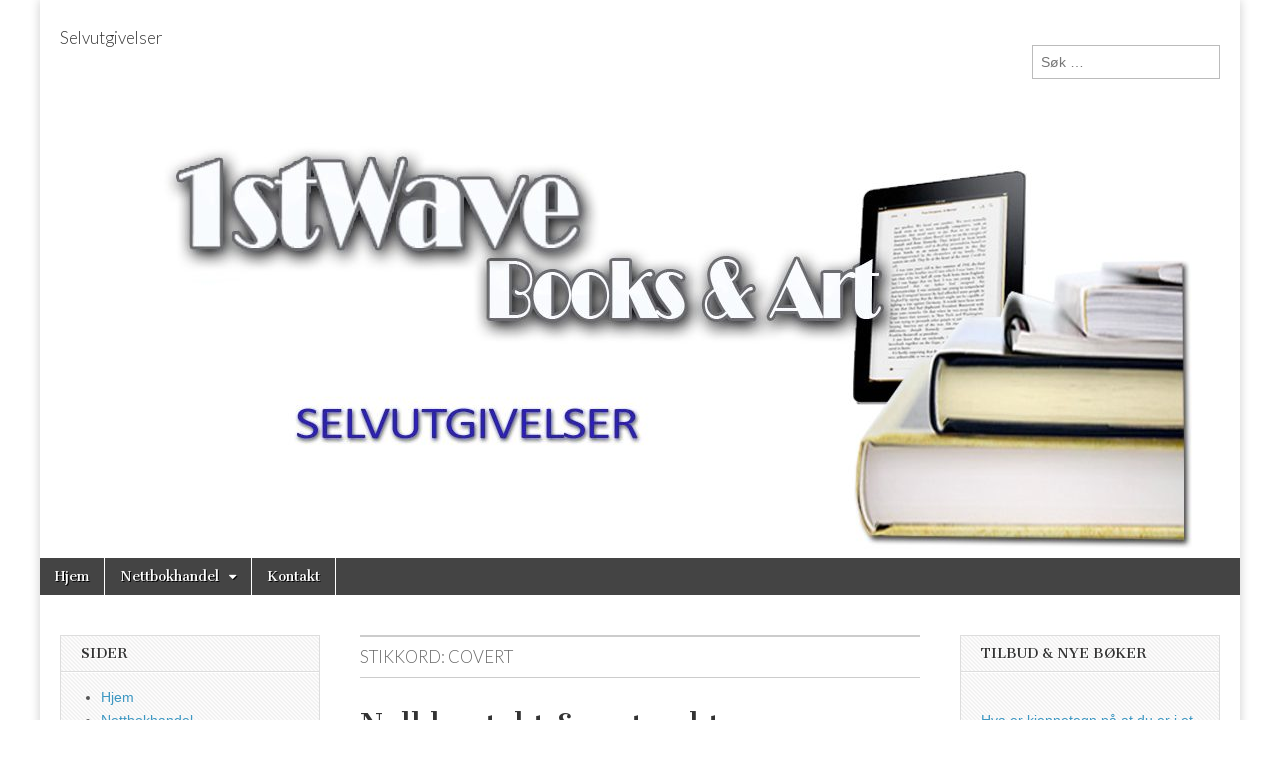

--- FILE ---
content_type: text/html; charset=UTF-8
request_url: https://www.1stwavebooks.com/tag/covert/
body_size: 10071
content:
<!DOCTYPE html>
<html lang="nb-NO">
<head>
	<meta charset="UTF-8" />
	<meta name="viewport" content="width=device-width, initial-scale=1.0" />
	<link rel="profile" href="http://gmpg.org/xfn/11" />
	<link rel="pingback" href="https://www.1stwavebooks.com/xmlrpc.php" />
	<title>covert</title>
<meta name='robots' content='max-image-preview:large' />
<link rel='dns-prefetch' href='//fonts.googleapis.com' />
<link rel="alternate" type="application/rss+xml" title=" &raquo; strøm" href="https://www.1stwavebooks.com/feed/" />
<link rel="alternate" type="application/rss+xml" title=" &raquo; kommentarstrøm" href="https://www.1stwavebooks.com/comments/feed/" />
<link rel="alternate" type="application/rss+xml" title=" &raquo; covert stikkord-strøm" href="https://www.1stwavebooks.com/tag/covert/feed/" />
<style id='wp-img-auto-sizes-contain-inline-css' type='text/css'>
img:is([sizes=auto i],[sizes^="auto," i]){contain-intrinsic-size:3000px 1500px}
/*# sourceURL=wp-img-auto-sizes-contain-inline-css */
</style>
<style id='wp-emoji-styles-inline-css' type='text/css'>

	img.wp-smiley, img.emoji {
		display: inline !important;
		border: none !important;
		box-shadow: none !important;
		height: 1em !important;
		width: 1em !important;
		margin: 0 0.07em !important;
		vertical-align: -0.1em !important;
		background: none !important;
		padding: 0 !important;
	}
/*# sourceURL=wp-emoji-styles-inline-css */
</style>
<style id='wp-block-library-inline-css' type='text/css'>
:root{--wp-block-synced-color:#7a00df;--wp-block-synced-color--rgb:122,0,223;--wp-bound-block-color:var(--wp-block-synced-color);--wp-editor-canvas-background:#ddd;--wp-admin-theme-color:#007cba;--wp-admin-theme-color--rgb:0,124,186;--wp-admin-theme-color-darker-10:#006ba1;--wp-admin-theme-color-darker-10--rgb:0,107,160.5;--wp-admin-theme-color-darker-20:#005a87;--wp-admin-theme-color-darker-20--rgb:0,90,135;--wp-admin-border-width-focus:2px}@media (min-resolution:192dpi){:root{--wp-admin-border-width-focus:1.5px}}.wp-element-button{cursor:pointer}:root .has-very-light-gray-background-color{background-color:#eee}:root .has-very-dark-gray-background-color{background-color:#313131}:root .has-very-light-gray-color{color:#eee}:root .has-very-dark-gray-color{color:#313131}:root .has-vivid-green-cyan-to-vivid-cyan-blue-gradient-background{background:linear-gradient(135deg,#00d084,#0693e3)}:root .has-purple-crush-gradient-background{background:linear-gradient(135deg,#34e2e4,#4721fb 50%,#ab1dfe)}:root .has-hazy-dawn-gradient-background{background:linear-gradient(135deg,#faaca8,#dad0ec)}:root .has-subdued-olive-gradient-background{background:linear-gradient(135deg,#fafae1,#67a671)}:root .has-atomic-cream-gradient-background{background:linear-gradient(135deg,#fdd79a,#004a59)}:root .has-nightshade-gradient-background{background:linear-gradient(135deg,#330968,#31cdcf)}:root .has-midnight-gradient-background{background:linear-gradient(135deg,#020381,#2874fc)}:root{--wp--preset--font-size--normal:16px;--wp--preset--font-size--huge:42px}.has-regular-font-size{font-size:1em}.has-larger-font-size{font-size:2.625em}.has-normal-font-size{font-size:var(--wp--preset--font-size--normal)}.has-huge-font-size{font-size:var(--wp--preset--font-size--huge)}.has-text-align-center{text-align:center}.has-text-align-left{text-align:left}.has-text-align-right{text-align:right}.has-fit-text{white-space:nowrap!important}#end-resizable-editor-section{display:none}.aligncenter{clear:both}.items-justified-left{justify-content:flex-start}.items-justified-center{justify-content:center}.items-justified-right{justify-content:flex-end}.items-justified-space-between{justify-content:space-between}.screen-reader-text{border:0;clip-path:inset(50%);height:1px;margin:-1px;overflow:hidden;padding:0;position:absolute;width:1px;word-wrap:normal!important}.screen-reader-text:focus{background-color:#ddd;clip-path:none;color:#444;display:block;font-size:1em;height:auto;left:5px;line-height:normal;padding:15px 23px 14px;text-decoration:none;top:5px;width:auto;z-index:100000}html :where(.has-border-color){border-style:solid}html :where([style*=border-top-color]){border-top-style:solid}html :where([style*=border-right-color]){border-right-style:solid}html :where([style*=border-bottom-color]){border-bottom-style:solid}html :where([style*=border-left-color]){border-left-style:solid}html :where([style*=border-width]){border-style:solid}html :where([style*=border-top-width]){border-top-style:solid}html :where([style*=border-right-width]){border-right-style:solid}html :where([style*=border-bottom-width]){border-bottom-style:solid}html :where([style*=border-left-width]){border-left-style:solid}html :where(img[class*=wp-image-]){height:auto;max-width:100%}:where(figure){margin:0 0 1em}html :where(.is-position-sticky){--wp-admin--admin-bar--position-offset:var(--wp-admin--admin-bar--height,0px)}@media screen and (max-width:600px){html :where(.is-position-sticky){--wp-admin--admin-bar--position-offset:0px}}

/*# sourceURL=wp-block-library-inline-css */
</style><style id='wp-block-code-inline-css' type='text/css'>
.wp-block-code{box-sizing:border-box}.wp-block-code code{
  /*!rtl:begin:ignore*/direction:ltr;display:block;font-family:inherit;overflow-wrap:break-word;text-align:initial;white-space:pre-wrap
  /*!rtl:end:ignore*/}
/*# sourceURL=https://www.1stwavebooks.com/wp-includes/blocks/code/style.min.css */
</style>
<style id='global-styles-inline-css' type='text/css'>
:root{--wp--preset--aspect-ratio--square: 1;--wp--preset--aspect-ratio--4-3: 4/3;--wp--preset--aspect-ratio--3-4: 3/4;--wp--preset--aspect-ratio--3-2: 3/2;--wp--preset--aspect-ratio--2-3: 2/3;--wp--preset--aspect-ratio--16-9: 16/9;--wp--preset--aspect-ratio--9-16: 9/16;--wp--preset--color--black: #000000;--wp--preset--color--cyan-bluish-gray: #abb8c3;--wp--preset--color--white: #ffffff;--wp--preset--color--pale-pink: #f78da7;--wp--preset--color--vivid-red: #cf2e2e;--wp--preset--color--luminous-vivid-orange: #ff6900;--wp--preset--color--luminous-vivid-amber: #fcb900;--wp--preset--color--light-green-cyan: #7bdcb5;--wp--preset--color--vivid-green-cyan: #00d084;--wp--preset--color--pale-cyan-blue: #8ed1fc;--wp--preset--color--vivid-cyan-blue: #0693e3;--wp--preset--color--vivid-purple: #9b51e0;--wp--preset--gradient--vivid-cyan-blue-to-vivid-purple: linear-gradient(135deg,rgb(6,147,227) 0%,rgb(155,81,224) 100%);--wp--preset--gradient--light-green-cyan-to-vivid-green-cyan: linear-gradient(135deg,rgb(122,220,180) 0%,rgb(0,208,130) 100%);--wp--preset--gradient--luminous-vivid-amber-to-luminous-vivid-orange: linear-gradient(135deg,rgb(252,185,0) 0%,rgb(255,105,0) 100%);--wp--preset--gradient--luminous-vivid-orange-to-vivid-red: linear-gradient(135deg,rgb(255,105,0) 0%,rgb(207,46,46) 100%);--wp--preset--gradient--very-light-gray-to-cyan-bluish-gray: linear-gradient(135deg,rgb(238,238,238) 0%,rgb(169,184,195) 100%);--wp--preset--gradient--cool-to-warm-spectrum: linear-gradient(135deg,rgb(74,234,220) 0%,rgb(151,120,209) 20%,rgb(207,42,186) 40%,rgb(238,44,130) 60%,rgb(251,105,98) 80%,rgb(254,248,76) 100%);--wp--preset--gradient--blush-light-purple: linear-gradient(135deg,rgb(255,206,236) 0%,rgb(152,150,240) 100%);--wp--preset--gradient--blush-bordeaux: linear-gradient(135deg,rgb(254,205,165) 0%,rgb(254,45,45) 50%,rgb(107,0,62) 100%);--wp--preset--gradient--luminous-dusk: linear-gradient(135deg,rgb(255,203,112) 0%,rgb(199,81,192) 50%,rgb(65,88,208) 100%);--wp--preset--gradient--pale-ocean: linear-gradient(135deg,rgb(255,245,203) 0%,rgb(182,227,212) 50%,rgb(51,167,181) 100%);--wp--preset--gradient--electric-grass: linear-gradient(135deg,rgb(202,248,128) 0%,rgb(113,206,126) 100%);--wp--preset--gradient--midnight: linear-gradient(135deg,rgb(2,3,129) 0%,rgb(40,116,252) 100%);--wp--preset--font-size--small: 13px;--wp--preset--font-size--medium: 20px;--wp--preset--font-size--large: 36px;--wp--preset--font-size--x-large: 42px;--wp--preset--spacing--20: 0.44rem;--wp--preset--spacing--30: 0.67rem;--wp--preset--spacing--40: 1rem;--wp--preset--spacing--50: 1.5rem;--wp--preset--spacing--60: 2.25rem;--wp--preset--spacing--70: 3.38rem;--wp--preset--spacing--80: 5.06rem;--wp--preset--shadow--natural: 6px 6px 9px rgba(0, 0, 0, 0.2);--wp--preset--shadow--deep: 12px 12px 50px rgba(0, 0, 0, 0.4);--wp--preset--shadow--sharp: 6px 6px 0px rgba(0, 0, 0, 0.2);--wp--preset--shadow--outlined: 6px 6px 0px -3px rgb(255, 255, 255), 6px 6px rgb(0, 0, 0);--wp--preset--shadow--crisp: 6px 6px 0px rgb(0, 0, 0);}:where(.is-layout-flex){gap: 0.5em;}:where(.is-layout-grid){gap: 0.5em;}body .is-layout-flex{display: flex;}.is-layout-flex{flex-wrap: wrap;align-items: center;}.is-layout-flex > :is(*, div){margin: 0;}body .is-layout-grid{display: grid;}.is-layout-grid > :is(*, div){margin: 0;}:where(.wp-block-columns.is-layout-flex){gap: 2em;}:where(.wp-block-columns.is-layout-grid){gap: 2em;}:where(.wp-block-post-template.is-layout-flex){gap: 1.25em;}:where(.wp-block-post-template.is-layout-grid){gap: 1.25em;}.has-black-color{color: var(--wp--preset--color--black) !important;}.has-cyan-bluish-gray-color{color: var(--wp--preset--color--cyan-bluish-gray) !important;}.has-white-color{color: var(--wp--preset--color--white) !important;}.has-pale-pink-color{color: var(--wp--preset--color--pale-pink) !important;}.has-vivid-red-color{color: var(--wp--preset--color--vivid-red) !important;}.has-luminous-vivid-orange-color{color: var(--wp--preset--color--luminous-vivid-orange) !important;}.has-luminous-vivid-amber-color{color: var(--wp--preset--color--luminous-vivid-amber) !important;}.has-light-green-cyan-color{color: var(--wp--preset--color--light-green-cyan) !important;}.has-vivid-green-cyan-color{color: var(--wp--preset--color--vivid-green-cyan) !important;}.has-pale-cyan-blue-color{color: var(--wp--preset--color--pale-cyan-blue) !important;}.has-vivid-cyan-blue-color{color: var(--wp--preset--color--vivid-cyan-blue) !important;}.has-vivid-purple-color{color: var(--wp--preset--color--vivid-purple) !important;}.has-black-background-color{background-color: var(--wp--preset--color--black) !important;}.has-cyan-bluish-gray-background-color{background-color: var(--wp--preset--color--cyan-bluish-gray) !important;}.has-white-background-color{background-color: var(--wp--preset--color--white) !important;}.has-pale-pink-background-color{background-color: var(--wp--preset--color--pale-pink) !important;}.has-vivid-red-background-color{background-color: var(--wp--preset--color--vivid-red) !important;}.has-luminous-vivid-orange-background-color{background-color: var(--wp--preset--color--luminous-vivid-orange) !important;}.has-luminous-vivid-amber-background-color{background-color: var(--wp--preset--color--luminous-vivid-amber) !important;}.has-light-green-cyan-background-color{background-color: var(--wp--preset--color--light-green-cyan) !important;}.has-vivid-green-cyan-background-color{background-color: var(--wp--preset--color--vivid-green-cyan) !important;}.has-pale-cyan-blue-background-color{background-color: var(--wp--preset--color--pale-cyan-blue) !important;}.has-vivid-cyan-blue-background-color{background-color: var(--wp--preset--color--vivid-cyan-blue) !important;}.has-vivid-purple-background-color{background-color: var(--wp--preset--color--vivid-purple) !important;}.has-black-border-color{border-color: var(--wp--preset--color--black) !important;}.has-cyan-bluish-gray-border-color{border-color: var(--wp--preset--color--cyan-bluish-gray) !important;}.has-white-border-color{border-color: var(--wp--preset--color--white) !important;}.has-pale-pink-border-color{border-color: var(--wp--preset--color--pale-pink) !important;}.has-vivid-red-border-color{border-color: var(--wp--preset--color--vivid-red) !important;}.has-luminous-vivid-orange-border-color{border-color: var(--wp--preset--color--luminous-vivid-orange) !important;}.has-luminous-vivid-amber-border-color{border-color: var(--wp--preset--color--luminous-vivid-amber) !important;}.has-light-green-cyan-border-color{border-color: var(--wp--preset--color--light-green-cyan) !important;}.has-vivid-green-cyan-border-color{border-color: var(--wp--preset--color--vivid-green-cyan) !important;}.has-pale-cyan-blue-border-color{border-color: var(--wp--preset--color--pale-cyan-blue) !important;}.has-vivid-cyan-blue-border-color{border-color: var(--wp--preset--color--vivid-cyan-blue) !important;}.has-vivid-purple-border-color{border-color: var(--wp--preset--color--vivid-purple) !important;}.has-vivid-cyan-blue-to-vivid-purple-gradient-background{background: var(--wp--preset--gradient--vivid-cyan-blue-to-vivid-purple) !important;}.has-light-green-cyan-to-vivid-green-cyan-gradient-background{background: var(--wp--preset--gradient--light-green-cyan-to-vivid-green-cyan) !important;}.has-luminous-vivid-amber-to-luminous-vivid-orange-gradient-background{background: var(--wp--preset--gradient--luminous-vivid-amber-to-luminous-vivid-orange) !important;}.has-luminous-vivid-orange-to-vivid-red-gradient-background{background: var(--wp--preset--gradient--luminous-vivid-orange-to-vivid-red) !important;}.has-very-light-gray-to-cyan-bluish-gray-gradient-background{background: var(--wp--preset--gradient--very-light-gray-to-cyan-bluish-gray) !important;}.has-cool-to-warm-spectrum-gradient-background{background: var(--wp--preset--gradient--cool-to-warm-spectrum) !important;}.has-blush-light-purple-gradient-background{background: var(--wp--preset--gradient--blush-light-purple) !important;}.has-blush-bordeaux-gradient-background{background: var(--wp--preset--gradient--blush-bordeaux) !important;}.has-luminous-dusk-gradient-background{background: var(--wp--preset--gradient--luminous-dusk) !important;}.has-pale-ocean-gradient-background{background: var(--wp--preset--gradient--pale-ocean) !important;}.has-electric-grass-gradient-background{background: var(--wp--preset--gradient--electric-grass) !important;}.has-midnight-gradient-background{background: var(--wp--preset--gradient--midnight) !important;}.has-small-font-size{font-size: var(--wp--preset--font-size--small) !important;}.has-medium-font-size{font-size: var(--wp--preset--font-size--medium) !important;}.has-large-font-size{font-size: var(--wp--preset--font-size--large) !important;}.has-x-large-font-size{font-size: var(--wp--preset--font-size--x-large) !important;}
/*# sourceURL=global-styles-inline-css */
</style>

<style id='classic-theme-styles-inline-css' type='text/css'>
/*! This file is auto-generated */
.wp-block-button__link{color:#fff;background-color:#32373c;border-radius:9999px;box-shadow:none;text-decoration:none;padding:calc(.667em + 2px) calc(1.333em + 2px);font-size:1.125em}.wp-block-file__button{background:#32373c;color:#fff;text-decoration:none}
/*# sourceURL=/wp-includes/css/classic-themes.min.css */
</style>
<link rel='stylesheet' id='google_fonts-css' href='//fonts.googleapis.com/css?family=Cantata+One|Lato:300,700' type='text/css' media='all' />
<link rel='stylesheet' id='theme_stylesheet-css' href='https://usercontent.one/wp/www.1stwavebooks.com/wp-content/themes/magazine-basic/style.css?ver=6.9' type='text/css' media='all' />
<link rel='stylesheet' id='font_awesome-css' href='https://usercontent.one/wp/www.1stwavebooks.com/wp-content/themes/magazine-basic/library/css/font-awesome.css?ver=4.7.0' type='text/css' media='all' />
<script type="text/javascript" src="https://www.1stwavebooks.com/wp-includes/js/jquery/jquery.min.js?ver=3.7.1" id="jquery-core-js"></script>
<script type="text/javascript" src="https://www.1stwavebooks.com/wp-includes/js/jquery/jquery-migrate.min.js?ver=3.4.1" id="jquery-migrate-js"></script>
<link rel="https://api.w.org/" href="https://www.1stwavebooks.com/wp-json/" /><link rel="alternate" title="JSON" type="application/json" href="https://www.1stwavebooks.com/wp-json/wp/v2/tags/23" /><link rel="EditURI" type="application/rsd+xml" title="RSD" href="https://www.1stwavebooks.com/xmlrpc.php?rsd" />
<meta name="generator" content="WordPress 6.9" />
<style>[class*=" icon-oc-"],[class^=icon-oc-]{speak:none;font-style:normal;font-weight:400;font-variant:normal;text-transform:none;line-height:1;-webkit-font-smoothing:antialiased;-moz-osx-font-smoothing:grayscale}.icon-oc-one-com-white-32px-fill:before{content:"901"}.icon-oc-one-com:before{content:"900"}#one-com-icon,.toplevel_page_onecom-wp .wp-menu-image{speak:none;display:flex;align-items:center;justify-content:center;text-transform:none;line-height:1;-webkit-font-smoothing:antialiased;-moz-osx-font-smoothing:grayscale}.onecom-wp-admin-bar-item>a,.toplevel_page_onecom-wp>.wp-menu-name{font-size:16px;font-weight:400;line-height:1}.toplevel_page_onecom-wp>.wp-menu-name img{width:69px;height:9px;}.wp-submenu-wrap.wp-submenu>.wp-submenu-head>img{width:88px;height:auto}.onecom-wp-admin-bar-item>a img{height:7px!important}.onecom-wp-admin-bar-item>a img,.toplevel_page_onecom-wp>.wp-menu-name img{opacity:.8}.onecom-wp-admin-bar-item.hover>a img,.toplevel_page_onecom-wp.wp-has-current-submenu>.wp-menu-name img,li.opensub>a.toplevel_page_onecom-wp>.wp-menu-name img{opacity:1}#one-com-icon:before,.onecom-wp-admin-bar-item>a:before,.toplevel_page_onecom-wp>.wp-menu-image:before{content:'';position:static!important;background-color:rgba(240,245,250,.4);border-radius:102px;width:18px;height:18px;padding:0!important}.onecom-wp-admin-bar-item>a:before{width:14px;height:14px}.onecom-wp-admin-bar-item.hover>a:before,.toplevel_page_onecom-wp.opensub>a>.wp-menu-image:before,.toplevel_page_onecom-wp.wp-has-current-submenu>.wp-menu-image:before{background-color:#76b82a}.onecom-wp-admin-bar-item>a{display:inline-flex!important;align-items:center;justify-content:center}#one-com-logo-wrapper{font-size:4em}#one-com-icon{vertical-align:middle}.imagify-welcome{display:none !important;}</style><style>
#site-title a,#site-description{color:#333 !important}
#page{background-color:#ffffff}
.entry-meta a,.entry-content a,.widget a{color:#3D97C2}
</style>
	<style type="text/css" id="custom-background-css">
body.custom-background { background-color: #ffffff; }
</style>
	</head>

<body class="archive tag tag-covert tag-23 custom-background wp-theme-magazine-basic">
	<div id="page" class="grid  ">
		<header id="header" class="row" role="banner">
			<div class="c12">
				<div id="mobile-menu">
					<a href="#" class="left-menu"><i class="fa fa-reorder"></i></a>
					<a href="#"><i class="fa fa-search"></i></a>
				</div>
				<div id="drop-down-search"><form role="search" method="get" class="search-form" action="https://www.1stwavebooks.com/">
				<label>
					<span class="screen-reader-text">Søk etter:</span>
					<input type="search" class="search-field" placeholder="Søk &hellip;" value="" name="s" />
				</label>
				<input type="submit" class="search-submit" value="Søk" />
			</form></div>

								<div class="title-logo-wrapper fl">
										<div class="header-group">
												<div id="site-title"><a href="https://www.1stwavebooks.com" title="" rel="home"></a></div>
						<div id="site-description">Selvutgivelser</div>					</div>
				</div>

									<div id="header-widgets" class="fl">
						<aside id="search-2" class="header-widget widget_search"><form role="search" method="get" class="search-form" action="https://www.1stwavebooks.com/">
				<label>
					<span class="screen-reader-text">Søk etter:</span>
					<input type="search" class="search-field" placeholder="Søk &hellip;" value="" name="s" />
				</label>
				<input type="submit" class="search-submit" value="Søk" />
			</form></aside>					</div>
										<a href="https://www.1stwavebooks.com" title="" rel="home"><img id="header-img" src="https://usercontent.one/wp/www.1stwavebooks.com/wp-content/uploads/2020/02/cropped-wp-logo2020.jpg" width="1200" height="449" alt="" /></a>
					
				<div id="nav-wrapper">
					<div class="nav-content">
						<nav id="site-navigation" class="menus clearfix" role="navigation">
							<h3 class="screen-reader-text">Main menu</h3>
							<a class="screen-reader-text" href="#primary" title="Skip to content">Skip to content</a>
							<div class="menu"><ul>
<li class="page_item page-item-24"><a href="https://www.1stwavebooks.com/">Hjem</a>
<li class="page_item page-item-1082 page_item_has_children"><a href="https://www.1stwavebooks.com/nettbokhandel/">Nettbokhandel</a>
<ul class='children'>
	<li class="page_item page-item-1577"><a href="https://www.1stwavebooks.com/nettbokhandel/din-store-kjaerlighet/">Din store kjærlighet &#8211; når du elsker en bedrager</a>
	<li class="page_item page-item-944"><a href="https://www.1stwavebooks.com/nettbokhandel/ekskludert/">Ekskludert &#8211;  Når narsissister vil knuse deg</a>
	<li class="page_item page-item-739"><a href="https://www.1stwavebooks.com/nettbokhandel/sannheten-seirer-nar-maskene-faller/">Sannheten seirer &#8211; når maskene faller</a>
	<li class="page_item page-item-541"><a href="https://www.1stwavebooks.com/nettbokhandel/null-kontakt-og-motmakt-narsissister-medlopere-og-flygende-aper/">&#8220;Null kontakt og motmakt &#8211; Narsissister &#8211; medløpere og flygende aper&#8221;</a>
	<li class="page_item page-item-755"><a href="https://www.1stwavebooks.com/nettbokhandel/bokpakke-null-kontakt-motmakt-sannheten-seirer/">3 billigere bokpakker!</a>
	<li class="page_item page-item-668"><a href="https://www.1stwavebooks.com/nettbokhandel/coliakifruens-glutenfrie-favoritter/">Cøliakifruens glutenfrie favoritter</a>
	<li class="page_item page-item-267"><a href="https://www.1stwavebooks.com/nettbokhandel/historiske-vikingromaner-triologi/">Historiske vikingromaner &#8211; serie</a>
	<li class="page_item page-item-173"><a href="https://www.1stwavebooks.com/nettbokhandel/urter-som-krydrer-livet/">Urter som krydrer livet</a>
	<li class="page_item page-item-418"><a href="https://www.1stwavebooks.com/nettbokhandel/under-leidarstjernens-skinn/">Under leidarstjernens skinn</a>
	<li class="page_item page-item-178"><a href="https://www.1stwavebooks.com/nettbokhandel/vesterhavsvikinger/">Vesterhavsvikinger</a>
</ul>

<li class="page_item page-item-44"><a href="https://www.1stwavebooks.com/kontakt/">Kontakt</a>
</ul></div>
						</nav><!-- #site-navigation -->

											</div>
				</div>

			</div><!-- .c12 -->
		</header><!-- #header.row -->

		<div id="main" class="row">
	<section id="primary" class="c6 push3" role="main">

		
			<header id="archive-header">
				<h1 class="page-title">Stikkord: <span>covert</span></h1>			</header><!-- #archive-header -->

				<article id="post-637" class="post-637 post type-post status-publish format-standard has-post-thumbnail hentry category-hoved tag-1swave-books-art tag-anita-sweeney tag-bakvasking tag-barnevern-domstoler tag-barnevernet tag-bedrag tag-bpd tag-covert tag-covert-narsissisme tag-degradere tag-den-narsissistiske-familien-innrommer-aldri-feil tag-det-offentlige tag-det-sorte-far tag-donald-trump tag-dop tag-drama tag-du-kan-ikke-redde-en-psykopat-eller-narsissist tag-egoisme tag-emosjonell-mishandling tag-empatilos tag-energivampyr tag-falsk-personlighet tag-fangenskap tag-favoritten tag-flygende-aper tag-flyvende-ape tag-forfatter-anita-sweeney tag-forkaste tag-forlag-for-selvutgivelser tag-forming-av-barn tag-forskjeller-pa-psykopater-og-narsissister tag-fysisk-vold tag-gaslighting tag-grooming tag-grunnbok-om-narsissisme tag-gullungen tag-handbok-i-narsissisme tag-hardcover tag-helsetjenesten tag-hevn tag-hjernevask tag-hjernevasket tag-hoy-konflikt tag-hvordan-avslore-en-narsissist tag-hvordan-avslore-en-psykopat tag-hvordan-avslore-og-forsta-narsissisme-og-psykopati tag-hvordan-forsta-narsissisme tag-hvordan-gjenkjenne-narsissisme tag-idealisere tag-incest tag-innadvendt-narsissist tag-intervensjon tag-justismord tag-kjennetegn-pa-en-narsissist tag-kjop-null-kontkakt-og-motmakt-online tag-kognitiv-dissonans tag-kontroll tag-kr-299 tag-kvinnelig-manipulator tag-kvinnelig-narsissist tag-lite-kontakt tag-love-bombing tag-logn tag-logner tag-lognere tag-makt tag-manipulering tag-mannlig-narsissiste tag-masker tag-medlopere tag-medlopere-og-flygende-aper tag-mishandling tag-mishandlingen-syklus tag-motmakt tag-nabokjerring tag-nar-sosken-er-narsissister tag-narissistisk-familie tag-narsissisme tag-narsissist tag-narsissisten-blir-avslort tag-narsissisten-gjor-det-slutt tag-narsissister tag-narsissister-blir-ikke-friske tag-narsissister-endrer-seg-ytterst-sjelden tag-narsissister-er-notoriske-lognere tag-narsissister-kan-ikke-reddes tag-narsissister-og-sex tag-narsissister-vet-forskjell-pa-rett-og-galt tag-narsissistisk-forsyning tag-narsissistisk-skade tag-narssisister tag-nett tag-nk tag-norsk-bok-om-narsissisme tag-norsk-bok-om-psykopati tag-npd tag-null-kontakt tag-null-kontakt-motmakt tag-offer tag-ond tag-onde tag-ondsinnede tag-ondskap tag-overgrep tag-overt tag-overt-narsissisme tag-paris-hilton tag-patologisk-logn tag-patologisk-logner tag-pedofili tag-personlighetsforstyrrelse tag-perversjon tag-politiet tag-psykiatrien tag-psykisk-vold tag-psykopat tag-psykopater-blir-ikke-friske tag-psykopati tag-raserianfall tag-rettssystemet tag-rettsvesenet tag-rus tag-sadomasokisme tag-samfunnskritikk tag-samvittighetslos tag-seksuell-misbruk tag-seksuelt-promiskuose tag-sekt tag-selvopptatthet tag-sex tag-skjult-narsissisme tag-slem tag-snakk-narsissistisk tag-snakke-narsissistisk tag-sorte-faret tag-sosiopat tag-sosken tag-soskensjalusi tag-split-og-hersk tag-splitt-og-hersk tag-stalking tag-suicidal tag-svertekampanjer tag-sykelig-sjalu tag-sykelig-sjalusi tag-syklig tag-syndebukken tag-tidligere-offer tag-trauma-bonding tag-traumatisk-binding tag-trekantdrama tag-triangluering tag-triangulere tag-utadvendt-narsissist tag-utgivelse tag-utroskap tag-utsatt">

	    <header>
    <h2 class="entry-title taggedlink"><a href="https://www.1stwavebooks.com/2016/08/30/nullkontaktogmotmakt/" rel="bookmark">Null kontakt &#038; motmakt &#8211; narsissister &#8211; medløpere og flygende aper</a></h2>
    <div class="entry-meta">
            </div>
</header>

	    <div class="entry-content">
		    <a href="https://www.1stwavebooks.com/2016/08/30/nullkontaktogmotmakt/"></a><p>Null kontakt og motmakt &#8211; Narsissister &#8211; medløpere og flygende aper Anita E. Sweeney er skribent, forfatter og utdannet journalist. (HiO 1997) Skriving har vært en livslang lidenskap og har resultert i artikler, blogger og bøker. Hun har i tillegg&hellip;</p>
<p class="more-link-p"><a class="more-link" href="https://www.1stwavebooks.com/2016/08/30/nullkontaktogmotmakt/">Read more &rarr;</a></p>
	    </div><!-- .entry-content -->

	    
	</article><!-- #post-637 -->
	</section><!-- #primary.c8 -->

	<div id="secondary" class="c3 pull6" role="complementary">
		<aside id="pages-2" class="widget widget_pages"><h3 class="widget-title">Sider</h3>
			<ul>
				<li class="page_item page-item-24"><a href="https://www.1stwavebooks.com/">Hjem</a></li>
<li class="page_item page-item-1082 page_item_has_children"><a href="https://www.1stwavebooks.com/nettbokhandel/">Nettbokhandel</a>
<ul class='children'>
	<li class="page_item page-item-1577"><a href="https://www.1stwavebooks.com/nettbokhandel/din-store-kjaerlighet/">Din store kjærlighet &#8211; når du elsker en bedrager</a></li>
	<li class="page_item page-item-944"><a href="https://www.1stwavebooks.com/nettbokhandel/ekskludert/">Ekskludert &#8211;  Når narsissister vil knuse deg</a></li>
	<li class="page_item page-item-739"><a href="https://www.1stwavebooks.com/nettbokhandel/sannheten-seirer-nar-maskene-faller/">Sannheten seirer &#8211; når maskene faller</a></li>
	<li class="page_item page-item-541"><a href="https://www.1stwavebooks.com/nettbokhandel/null-kontakt-og-motmakt-narsissister-medlopere-og-flygende-aper/">&#8220;Null kontakt og motmakt &#8211; Narsissister &#8211; medløpere og flygende aper&#8221;</a></li>
	<li class="page_item page-item-755"><a href="https://www.1stwavebooks.com/nettbokhandel/bokpakke-null-kontakt-motmakt-sannheten-seirer/">3 billigere bokpakker!</a></li>
	<li class="page_item page-item-668"><a href="https://www.1stwavebooks.com/nettbokhandel/coliakifruens-glutenfrie-favoritter/">Cøliakifruens glutenfrie favoritter</a></li>
	<li class="page_item page-item-267"><a href="https://www.1stwavebooks.com/nettbokhandel/historiske-vikingromaner-triologi/">Historiske vikingromaner &#8211; serie</a></li>
	<li class="page_item page-item-173"><a href="https://www.1stwavebooks.com/nettbokhandel/urter-som-krydrer-livet/">Urter som krydrer livet</a></li>
	<li class="page_item page-item-418"><a href="https://www.1stwavebooks.com/nettbokhandel/under-leidarstjernens-skinn/">Under leidarstjernens skinn</a></li>
	<li class="page_item page-item-178"><a href="https://www.1stwavebooks.com/nettbokhandel/vesterhavsvikinger/">Vesterhavsvikinger</a></li>
</ul>
</li>
<li class="page_item page-item-44"><a href="https://www.1stwavebooks.com/kontakt/">Kontakt</a></li>
			</ul>

			</aside>	</div><!-- #secondary.widget-area -->

			<div id="tertiary" class="c3 end" role="complementary">
			<aside id="text-3" class="widget widget_text"><h3 class="widget-title">Tilbud &#038; nye bøker</h3>			<div class="textwidget"><p><a href="http://www.1stwavebooks.com/nettbokhandel/din-store-kjaerlighet/" target="_blank" rel="noopener"><br />
Hva er kjennetegn på at du er i et romantisk forhold med en bedrager, manipulator, narsissist eller psykopat? Boken forklarer dette sammen med en rekke historier fra virkeligheten.<br />
<img loading="lazy" decoding="async" title="Kvadrat banner" src="https://usercontent.one/wp/www.1stwavebooks.com/wp-content/uploads/2020/07/omslag-liten.jpg" alt="Kvadrat banner" width="150" height="250" /></a></p>
<p><a href="https://www.1stwavebooks.com/nettbokhandel/null-kontakt-og-motmakt-narsissister-medlopere-og-flygende-aper/" target="_blank" rel="noopener">Null kontakt</a><br />
<img loading="lazy" decoding="async" title="Kvadrat banner" src="https://usercontent.one/wp/www.1stwavebooks.com/wp-content/uploads/2020/11/PB-proof2-original-1024x749.jpg" alt="Kvadrat banner" width="150" height="250" /></p>
<p><a href="https://www.1stwavebooks.com/nettbokhandel/sannheten-seirer-nar-maskene-faller/" target="_blank" rel="noopener">Sannheten seirer<br />
<img loading="lazy" decoding="async" title="Kvadrat banner" src="https://usercontent.one/wp/www.1stwavebooks.com/wp-content/uploads/2019/07/sannhetenseirer3-15april-liten.jpg" alt="Kvadrat banner" width="150" height="250" /><br />
</a></p>
<p><a href="https://www.1stwavebooks.com/nettbokhandel/ekskludert/" target="_blank" rel="noopener">Ekskludert- når narsissister vil knuse deg<br />
<img loading="lazy" decoding="async" class="" title="Kvadrat banner" src="https://usercontent.one/wp/www.1stwavebooks.com/wp-content/uploads/2019/07/nettshop-ekskludert.jpg" alt="Kvadrat banner" width="130" height="208" /><br />
</a><br />
Alle bøkene kan kjøpes hver for seg eller i billigere bokpakker. Du finner dem i nettbutikken.</p>
<p>&nbsp;</p>
</div>
		</aside><aside id="text-2" class="widget widget_text"><h3 class="widget-title">Nyheter</h3>			<div class="textwidget"></div>
		</aside><aside id="meta-3" class="widget widget_meta"><h3 class="widget-title">Meta</h3>
		<ul>
						<li><a href="https://www.1stwavebooks.com/wp-login.php">Logg inn</a></li>
			<li><a href="https://www.1stwavebooks.com/feed/">Innleggsstrøm</a></li>
			<li><a href="https://www.1stwavebooks.com/comments/feed/">Kommentarstrøm</a></li>

			<li><a href="https://nb.wordpress.org/">WordPress.org</a></li>
		</ul>

		</aside><aside id="block-2" class="widget widget_block">
<pre class="wp-block-code"><code><strong>REKLAME:</strong> <strong>Vi anbefaler webhosting/webhotell hos One.com. Billig og stabilt</strong> <a rel="noreferrer noopener" href="http://one.me/noavknrm" target="_blank">http://one.me/noavknrm</a></code></pre>
</aside>		</div><!-- #tertiary.widget-area -->
			</div> <!-- #main.row -->
</div> <!-- #page.grid -->

<footer id="footer" role="contentinfo">

	<div id="footer-content" class="grid ">
		<div class="row">

			<p class="copyright c12">
				<span class="fl">Copyright &copy; 2026 <a href="https://www.1stwavebooks.com"></a>. All Rights Reserved.</span>
				<span class="fr">The Magazine Basic Theme by <a href="https://themes.bavotasan.com/">bavotasan.com</a>.</span>
			</p><!-- .c12 -->

		</div><!-- .row -->
	</div><!-- #footer-content.grid -->

</footer><!-- #footer -->

<script type="speculationrules">
{"prefetch":[{"source":"document","where":{"and":[{"href_matches":"/*"},{"not":{"href_matches":["/wp-*.php","/wp-admin/*","/wp-content/uploads/*","/wp-content/*","/wp-content/plugins/*","/wp-content/themes/magazine-basic/*","/*\\?(.+)"]}},{"not":{"selector_matches":"a[rel~=\"nofollow\"]"}},{"not":{"selector_matches":".no-prefetch, .no-prefetch a"}}]},"eagerness":"conservative"}]}
</script>
		<!-- Start of StatCounter Code -->
		<script>
			<!--
			var sc_project=4447476;
			var sc_security="2ea81ae9";
			var sc_invisible=1;
		</script>
        <script type="text/javascript" src="https://www.statcounter.com/counter/counter.js" async></script>
		<noscript><div class="statcounter"><a title="web analytics" href="https://statcounter.com/"><img class="statcounter" src="https://c.statcounter.com/4447476/0/2ea81ae9/1/" alt="web analytics" /></a></div></noscript>
		<!-- End of StatCounter Code -->
		
<script type="text/javascript" src="https://usercontent.one/wp/www.1stwavebooks.com/wp-content/themes/magazine-basic/library/js/theme.js?ver=6.9" id="theme_js-js"></script>
<script type="text/javascript" id="icwp-wpsf-notbot-js-extra">
/* <![CDATA[ */
var shield_vars_notbot = {"strings":{"select_action":"Please select an action to perform.","are_you_sure":"Are you sure?","absolutely_sure":"Are you absolutely sure?"},"comps":{"notbot":{"ajax":{"not_bot":{"action":"shield_action","ex":"capture_not_bot","exnonce":"7fc315f565","ajaxurl":"https://www.1stwavebooks.com/wp-admin/admin-ajax.php","_wpnonce":"0779194445","_rest_url":"https://www.1stwavebooks.com/wp-json/shield/v1/action/capture_not_bot?exnonce=7fc315f565&_wpnonce=0779194445"}},"flags":{"skip":false,"required":true}}}};
//# sourceURL=icwp-wpsf-notbot-js-extra
/* ]]> */
</script>
<script type="text/javascript" src="https://usercontent.one/wp/www.1stwavebooks.com/wp-content/plugins/wp-simple-firewall/assets/dist/shield-notbot.bundle.js?ver=21.0.10&amp;mtime=1768401274" id="icwp-wpsf-notbot-js"></script>
<script id="wp-emoji-settings" type="application/json">
{"baseUrl":"https://s.w.org/images/core/emoji/17.0.2/72x72/","ext":".png","svgUrl":"https://s.w.org/images/core/emoji/17.0.2/svg/","svgExt":".svg","source":{"concatemoji":"https://www.1stwavebooks.com/wp-includes/js/wp-emoji-release.min.js?ver=6.9"}}
</script>
<script type="module">
/* <![CDATA[ */
/*! This file is auto-generated */
const a=JSON.parse(document.getElementById("wp-emoji-settings").textContent),o=(window._wpemojiSettings=a,"wpEmojiSettingsSupports"),s=["flag","emoji"];function i(e){try{var t={supportTests:e,timestamp:(new Date).valueOf()};sessionStorage.setItem(o,JSON.stringify(t))}catch(e){}}function c(e,t,n){e.clearRect(0,0,e.canvas.width,e.canvas.height),e.fillText(t,0,0);t=new Uint32Array(e.getImageData(0,0,e.canvas.width,e.canvas.height).data);e.clearRect(0,0,e.canvas.width,e.canvas.height),e.fillText(n,0,0);const a=new Uint32Array(e.getImageData(0,0,e.canvas.width,e.canvas.height).data);return t.every((e,t)=>e===a[t])}function p(e,t){e.clearRect(0,0,e.canvas.width,e.canvas.height),e.fillText(t,0,0);var n=e.getImageData(16,16,1,1);for(let e=0;e<n.data.length;e++)if(0!==n.data[e])return!1;return!0}function u(e,t,n,a){switch(t){case"flag":return n(e,"\ud83c\udff3\ufe0f\u200d\u26a7\ufe0f","\ud83c\udff3\ufe0f\u200b\u26a7\ufe0f")?!1:!n(e,"\ud83c\udde8\ud83c\uddf6","\ud83c\udde8\u200b\ud83c\uddf6")&&!n(e,"\ud83c\udff4\udb40\udc67\udb40\udc62\udb40\udc65\udb40\udc6e\udb40\udc67\udb40\udc7f","\ud83c\udff4\u200b\udb40\udc67\u200b\udb40\udc62\u200b\udb40\udc65\u200b\udb40\udc6e\u200b\udb40\udc67\u200b\udb40\udc7f");case"emoji":return!a(e,"\ud83e\u1fac8")}return!1}function f(e,t,n,a){let r;const o=(r="undefined"!=typeof WorkerGlobalScope&&self instanceof WorkerGlobalScope?new OffscreenCanvas(300,150):document.createElement("canvas")).getContext("2d",{willReadFrequently:!0}),s=(o.textBaseline="top",o.font="600 32px Arial",{});return e.forEach(e=>{s[e]=t(o,e,n,a)}),s}function r(e){var t=document.createElement("script");t.src=e,t.defer=!0,document.head.appendChild(t)}a.supports={everything:!0,everythingExceptFlag:!0},new Promise(t=>{let n=function(){try{var e=JSON.parse(sessionStorage.getItem(o));if("object"==typeof e&&"number"==typeof e.timestamp&&(new Date).valueOf()<e.timestamp+604800&&"object"==typeof e.supportTests)return e.supportTests}catch(e){}return null}();if(!n){if("undefined"!=typeof Worker&&"undefined"!=typeof OffscreenCanvas&&"undefined"!=typeof URL&&URL.createObjectURL&&"undefined"!=typeof Blob)try{var e="postMessage("+f.toString()+"("+[JSON.stringify(s),u.toString(),c.toString(),p.toString()].join(",")+"));",a=new Blob([e],{type:"text/javascript"});const r=new Worker(URL.createObjectURL(a),{name:"wpTestEmojiSupports"});return void(r.onmessage=e=>{i(n=e.data),r.terminate(),t(n)})}catch(e){}i(n=f(s,u,c,p))}t(n)}).then(e=>{for(const n in e)a.supports[n]=e[n],a.supports.everything=a.supports.everything&&a.supports[n],"flag"!==n&&(a.supports.everythingExceptFlag=a.supports.everythingExceptFlag&&a.supports[n]);var t;a.supports.everythingExceptFlag=a.supports.everythingExceptFlag&&!a.supports.flag,a.supports.everything||((t=a.source||{}).concatemoji?r(t.concatemoji):t.wpemoji&&t.twemoji&&(r(t.twemoji),r(t.wpemoji)))});
//# sourceURL=https://www.1stwavebooks.com/wp-includes/js/wp-emoji-loader.min.js
/* ]]> */
</script>
<script id="ocvars">var ocSiteMeta = {plugins: {"a3e4aa5d9179da09d8af9b6802f861a8": 1,"b904efd4c2b650207df23db3e5b40c86": 1,"a3fe9dc9824eccbd72b7e5263258ab2c": 1}}</script></body>
</html>